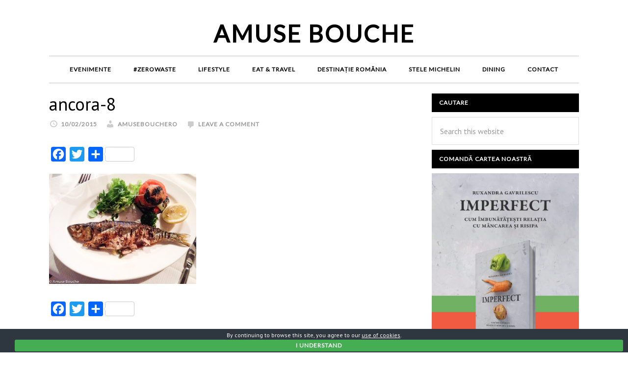

--- FILE ---
content_type: text/html; charset=UTF-8
request_url: https://www.amusebouche.ro/5-locuri-unde-mancam-peste-si-fructe-de-mare/ancora-8/
body_size: 56443
content:
<!DOCTYPE html>
<html lang="ro-RO">
<head >
<meta charset="UTF-8" />
<meta name="viewport" content="width=device-width, initial-scale=1" />
<meta name='robots' content='index, follow, max-image-preview:large, max-snippet:-1, max-video-preview:-1' />
<!-- This site is optimized with the Yoast SEO plugin v20.1 - https://yoast.com/wordpress/plugins/seo/ -->
<title>ancora-8 - Amuse Bouche</title>
<link rel="canonical" href="https://www.amusebouche.ro/5-locuri-unde-mancam-peste-si-fructe-de-mare/ancora-8/" />
<meta property="og:locale" content="ro_RO" />
<meta property="og:type" content="article" />
<meta property="og:title" content="ancora-8 - Amuse Bouche" />
<meta property="og:url" content="https://www.amusebouche.ro/5-locuri-unde-mancam-peste-si-fructe-de-mare/ancora-8/" />
<meta property="og:site_name" content="Amuse Bouche" />
<meta property="article:modified_time" content="2015-02-10T18:09:36+00:00" />
<meta property="og:image" content="https://www.amusebouche.ro/5-locuri-unde-mancam-peste-si-fructe-de-mare/ancora-8" />
<meta property="og:image:width" content="750" />
<meta property="og:image:height" content="563" />
<meta property="og:image:type" content="image/jpeg" />
<script type="application/ld+json" class="yoast-schema-graph">{"@context":"https://schema.org","@graph":[{"@type":"WebPage","@id":"https://www.amusebouche.ro/5-locuri-unde-mancam-peste-si-fructe-de-mare/ancora-8/","url":"https://www.amusebouche.ro/5-locuri-unde-mancam-peste-si-fructe-de-mare/ancora-8/","name":"ancora-8 - Amuse Bouche","isPartOf":{"@id":"https://www.amusebouche.ro/#website"},"primaryImageOfPage":{"@id":"https://www.amusebouche.ro/5-locuri-unde-mancam-peste-si-fructe-de-mare/ancora-8/#primaryimage"},"image":{"@id":"https://www.amusebouche.ro/5-locuri-unde-mancam-peste-si-fructe-de-mare/ancora-8/#primaryimage"},"thumbnailUrl":"https://www.amusebouche.ro/wp-content/uploads/2015/02/ancora-8.jpg","datePublished":"2015-02-10T18:00:43+00:00","dateModified":"2015-02-10T18:09:36+00:00","breadcrumb":{"@id":"https://www.amusebouche.ro/5-locuri-unde-mancam-peste-si-fructe-de-mare/ancora-8/#breadcrumb"},"inLanguage":"ro-RO","potentialAction":[{"@type":"ReadAction","target":["https://www.amusebouche.ro/5-locuri-unde-mancam-peste-si-fructe-de-mare/ancora-8/"]}]},{"@type":"ImageObject","inLanguage":"ro-RO","@id":"https://www.amusebouche.ro/5-locuri-unde-mancam-peste-si-fructe-de-mare/ancora-8/#primaryimage","url":"https://www.amusebouche.ro/wp-content/uploads/2015/02/ancora-8.jpg","contentUrl":"https://www.amusebouche.ro/wp-content/uploads/2015/02/ancora-8.jpg","width":750,"height":563,"caption":"Scrumbie in pergament la Ancora Bucuresti"},{"@type":"BreadcrumbList","@id":"https://www.amusebouche.ro/5-locuri-unde-mancam-peste-si-fructe-de-mare/ancora-8/#breadcrumb","itemListElement":[{"@type":"ListItem","position":1,"name":"Home","item":"https://www.amusebouche.ro/"},{"@type":"ListItem","position":2,"name":"5 locuri unde mâncăm pește și fructe de mare","item":"https://www.amusebouche.ro/5-locuri-unde-mancam-peste-si-fructe-de-mare/"},{"@type":"ListItem","position":3,"name":"ancora-8"}]},{"@type":"WebSite","@id":"https://www.amusebouche.ro/#website","url":"https://www.amusebouche.ro/","name":"Amuse Bouche","description":"","potentialAction":[{"@type":"SearchAction","target":{"@type":"EntryPoint","urlTemplate":"https://www.amusebouche.ro/?s={search_term_string}"},"query-input":"required name=search_term_string"}],"inLanguage":"ro-RO"}]}</script>
<!-- / Yoast SEO plugin. -->
<script type='application/javascript'>console.log('PixelYourSite Free version 9.3.2');</script>
<link rel='dns-prefetch' href='//static.addtoany.com' />
<link rel='dns-prefetch' href='//fonts.googleapis.com' />
<link rel='dns-prefetch' href='//netdna.bootstrapcdn.com' />
<link rel="alternate" type="application/rss+xml" title="Amuse Bouche &raquo; Flux" href="https://www.amusebouche.ro/feed/" />
<link rel="alternate" type="application/rss+xml" title="Amuse Bouche &raquo; Flux comentarii" href="https://www.amusebouche.ro/comments/feed/" />
<link rel="alternate" type="application/rss+xml" title="Flux comentarii Amuse Bouche &raquo; ancora-8" href="https://www.amusebouche.ro/5-locuri-unde-mancam-peste-si-fructe-de-mare/ancora-8/feed/" />
<link rel="alternate" title="oEmbed (JSON)" type="application/json+oembed" href="https://www.amusebouche.ro/wp-json/oembed/1.0/embed?url=https%3A%2F%2Fwww.amusebouche.ro%2F5-locuri-unde-mancam-peste-si-fructe-de-mare%2Fancora-8%2F" />
<link rel="alternate" title="oEmbed (XML)" type="text/xml+oembed" href="https://www.amusebouche.ro/wp-json/oembed/1.0/embed?url=https%3A%2F%2Fwww.amusebouche.ro%2F5-locuri-unde-mancam-peste-si-fructe-de-mare%2Fancora-8%2F&#038;format=xml" />
<!-- This site uses the Google Analytics by MonsterInsights plugin v8.12.1 - Using Analytics tracking - https://www.monsterinsights.com/ -->
<script
src="//www.googletagmanager.com/gtag/js?id=UA-56095189-1"  data-cfasync="false" data-wpfc-render="false" type="text/javascript" async></script>
<script data-cfasync="false" data-wpfc-render="false" type="text/javascript">
var mi_version = '8.12.1';
var mi_track_user = true;
var mi_no_track_reason = '';
var disableStrs = [
'ga-disable-UA-56095189-1',
];
/* Function to detect opted out users */
function __gtagTrackerIsOptedOut() {
for (var index = 0; index < disableStrs.length; index++) {
if (document.cookie.indexOf(disableStrs[index] + '=true') > -1) {
return true;
}
}
return false;
}
/* Disable tracking if the opt-out cookie exists. */
if (__gtagTrackerIsOptedOut()) {
for (var index = 0; index < disableStrs.length; index++) {
window[disableStrs[index]] = true;
}
}
/* Opt-out function */
function __gtagTrackerOptout() {
for (var index = 0; index < disableStrs.length; index++) {
document.cookie = disableStrs[index] + '=true; expires=Thu, 31 Dec 2099 23:59:59 UTC; path=/';
window[disableStrs[index]] = true;
}
}
if ('undefined' === typeof gaOptout) {
function gaOptout() {
__gtagTrackerOptout();
}
}
window.dataLayer = window.dataLayer || [];
window.MonsterInsightsDualTracker = {
helpers: {},
trackers: {},
};
if (mi_track_user) {
function __gtagDataLayer() {
dataLayer.push(arguments);
}
function __gtagTracker(type, name, parameters) {
if (!parameters) {
parameters = {};
}
if (parameters.send_to) {
__gtagDataLayer.apply(null, arguments);
return;
}
if (type === 'event') {
parameters.send_to = monsterinsights_frontend.ua;
__gtagDataLayer(type, name, parameters);
} else {
__gtagDataLayer.apply(null, arguments);
}
}
__gtagTracker('js', new Date());
__gtagTracker('set', {
'developer_id.dZGIzZG': true,
});
__gtagTracker('config', 'UA-56095189-1', {"forceSSL":"true"} );
window.gtag = __gtagTracker;										(function () {
/* https://developers.google.com/analytics/devguides/collection/analyticsjs/ */
/* ga and __gaTracker compatibility shim. */
var noopfn = function () {
return null;
};
var newtracker = function () {
return new Tracker();
};
var Tracker = function () {
return null;
};
var p = Tracker.prototype;
p.get = noopfn;
p.set = noopfn;
p.send = function () {
var args = Array.prototype.slice.call(arguments);
args.unshift('send');
__gaTracker.apply(null, args);
};
var __gaTracker = function () {
var len = arguments.length;
if (len === 0) {
return;
}
var f = arguments[len - 1];
if (typeof f !== 'object' || f === null || typeof f.hitCallback !== 'function') {
if ('send' === arguments[0]) {
var hitConverted, hitObject = false, action;
if ('event' === arguments[1]) {
if ('undefined' !== typeof arguments[3]) {
hitObject = {
'eventAction': arguments[3],
'eventCategory': arguments[2],
'eventLabel': arguments[4],
'value': arguments[5] ? arguments[5] : 1,
}
}
}
if ('pageview' === arguments[1]) {
if ('undefined' !== typeof arguments[2]) {
hitObject = {
'eventAction': 'page_view',
'page_path': arguments[2],
}
}
}
if (typeof arguments[2] === 'object') {
hitObject = arguments[2];
}
if (typeof arguments[5] === 'object') {
Object.assign(hitObject, arguments[5]);
}
if ('undefined' !== typeof arguments[1].hitType) {
hitObject = arguments[1];
if ('pageview' === hitObject.hitType) {
hitObject.eventAction = 'page_view';
}
}
if (hitObject) {
action = 'timing' === arguments[1].hitType ? 'timing_complete' : hitObject.eventAction;
hitConverted = mapArgs(hitObject);
__gtagTracker('event', action, hitConverted);
}
}
return;
}
function mapArgs(args) {
var arg, hit = {};
var gaMap = {
'eventCategory': 'event_category',
'eventAction': 'event_action',
'eventLabel': 'event_label',
'eventValue': 'event_value',
'nonInteraction': 'non_interaction',
'timingCategory': 'event_category',
'timingVar': 'name',
'timingValue': 'value',
'timingLabel': 'event_label',
'page': 'page_path',
'location': 'page_location',
'title': 'page_title',
};
for (arg in args) {
if (!(!args.hasOwnProperty(arg) || !gaMap.hasOwnProperty(arg))) {
hit[gaMap[arg]] = args[arg];
} else {
hit[arg] = args[arg];
}
}
return hit;
}
try {
f.hitCallback();
} catch (ex) {
}
};
__gaTracker.create = newtracker;
__gaTracker.getByName = newtracker;
__gaTracker.getAll = function () {
return [];
};
__gaTracker.remove = noopfn;
__gaTracker.loaded = true;
window['__gaTracker'] = __gaTracker;
})();
} else {
console.log("");
(function () {
function __gtagTracker() {
return null;
}
window['__gtagTracker'] = __gtagTracker;
window['gtag'] = __gtagTracker;
})();
}
</script>
<!-- / Google Analytics by MonsterInsights -->
<style id='wp-img-auto-sizes-contain-inline-css' type='text/css'>
img:is([sizes=auto i],[sizes^="auto," i]){contain-intrinsic-size:3000px 1500px}
/*# sourceURL=wp-img-auto-sizes-contain-inline-css */
</style>
<!-- <link rel='stylesheet' id='daily-dish-pro-theme-css' href='https://www.amusebouche.ro/wp-content/themes/daily-dish-pro/style.css?ver=1.0.2' type='text/css' media='all' /> -->
<link rel="stylesheet" type="text/css" href="//www.amusebouche.ro/wp-content/cache/wpfc-minified/fi4r2adh/hu78w.css" media="all"/>
<style id='wp-emoji-styles-inline-css' type='text/css'>
img.wp-smiley, img.emoji {
display: inline !important;
border: none !important;
box-shadow: none !important;
height: 1em !important;
width: 1em !important;
margin: 0 0.07em !important;
vertical-align: -0.1em !important;
background: none !important;
padding: 0 !important;
}
/*# sourceURL=wp-emoji-styles-inline-css */
</style>
<style id='wp-block-library-inline-css' type='text/css'>
:root{--wp-block-synced-color:#7a00df;--wp-block-synced-color--rgb:122,0,223;--wp-bound-block-color:var(--wp-block-synced-color);--wp-editor-canvas-background:#ddd;--wp-admin-theme-color:#007cba;--wp-admin-theme-color--rgb:0,124,186;--wp-admin-theme-color-darker-10:#006ba1;--wp-admin-theme-color-darker-10--rgb:0,107,160.5;--wp-admin-theme-color-darker-20:#005a87;--wp-admin-theme-color-darker-20--rgb:0,90,135;--wp-admin-border-width-focus:2px}@media (min-resolution:192dpi){:root{--wp-admin-border-width-focus:1.5px}}.wp-element-button{cursor:pointer}:root .has-very-light-gray-background-color{background-color:#eee}:root .has-very-dark-gray-background-color{background-color:#313131}:root .has-very-light-gray-color{color:#eee}:root .has-very-dark-gray-color{color:#313131}:root .has-vivid-green-cyan-to-vivid-cyan-blue-gradient-background{background:linear-gradient(135deg,#00d084,#0693e3)}:root .has-purple-crush-gradient-background{background:linear-gradient(135deg,#34e2e4,#4721fb 50%,#ab1dfe)}:root .has-hazy-dawn-gradient-background{background:linear-gradient(135deg,#faaca8,#dad0ec)}:root .has-subdued-olive-gradient-background{background:linear-gradient(135deg,#fafae1,#67a671)}:root .has-atomic-cream-gradient-background{background:linear-gradient(135deg,#fdd79a,#004a59)}:root .has-nightshade-gradient-background{background:linear-gradient(135deg,#330968,#31cdcf)}:root .has-midnight-gradient-background{background:linear-gradient(135deg,#020381,#2874fc)}:root{--wp--preset--font-size--normal:16px;--wp--preset--font-size--huge:42px}.has-regular-font-size{font-size:1em}.has-larger-font-size{font-size:2.625em}.has-normal-font-size{font-size:var(--wp--preset--font-size--normal)}.has-huge-font-size{font-size:var(--wp--preset--font-size--huge)}.has-text-align-center{text-align:center}.has-text-align-left{text-align:left}.has-text-align-right{text-align:right}.has-fit-text{white-space:nowrap!important}#end-resizable-editor-section{display:none}.aligncenter{clear:both}.items-justified-left{justify-content:flex-start}.items-justified-center{justify-content:center}.items-justified-right{justify-content:flex-end}.items-justified-space-between{justify-content:space-between}.screen-reader-text{border:0;clip-path:inset(50%);height:1px;margin:-1px;overflow:hidden;padding:0;position:absolute;width:1px;word-wrap:normal!important}.screen-reader-text:focus{background-color:#ddd;clip-path:none;color:#444;display:block;font-size:1em;height:auto;left:5px;line-height:normal;padding:15px 23px 14px;text-decoration:none;top:5px;width:auto;z-index:100000}html :where(.has-border-color){border-style:solid}html :where([style*=border-top-color]){border-top-style:solid}html :where([style*=border-right-color]){border-right-style:solid}html :where([style*=border-bottom-color]){border-bottom-style:solid}html :where([style*=border-left-color]){border-left-style:solid}html :where([style*=border-width]){border-style:solid}html :where([style*=border-top-width]){border-top-style:solid}html :where([style*=border-right-width]){border-right-style:solid}html :where([style*=border-bottom-width]){border-bottom-style:solid}html :where([style*=border-left-width]){border-left-style:solid}html :where(img[class*=wp-image-]){height:auto;max-width:100%}:where(figure){margin:0 0 1em}html :where(.is-position-sticky){--wp-admin--admin-bar--position-offset:var(--wp-admin--admin-bar--height,0px)}@media screen and (max-width:600px){html :where(.is-position-sticky){--wp-admin--admin-bar--position-offset:0px}}
/*# sourceURL=wp-block-library-inline-css */
</style><style id='global-styles-inline-css' type='text/css'>
:root{--wp--preset--aspect-ratio--square: 1;--wp--preset--aspect-ratio--4-3: 4/3;--wp--preset--aspect-ratio--3-4: 3/4;--wp--preset--aspect-ratio--3-2: 3/2;--wp--preset--aspect-ratio--2-3: 2/3;--wp--preset--aspect-ratio--16-9: 16/9;--wp--preset--aspect-ratio--9-16: 9/16;--wp--preset--color--black: #000000;--wp--preset--color--cyan-bluish-gray: #abb8c3;--wp--preset--color--white: #ffffff;--wp--preset--color--pale-pink: #f78da7;--wp--preset--color--vivid-red: #cf2e2e;--wp--preset--color--luminous-vivid-orange: #ff6900;--wp--preset--color--luminous-vivid-amber: #fcb900;--wp--preset--color--light-green-cyan: #7bdcb5;--wp--preset--color--vivid-green-cyan: #00d084;--wp--preset--color--pale-cyan-blue: #8ed1fc;--wp--preset--color--vivid-cyan-blue: #0693e3;--wp--preset--color--vivid-purple: #9b51e0;--wp--preset--gradient--vivid-cyan-blue-to-vivid-purple: linear-gradient(135deg,rgb(6,147,227) 0%,rgb(155,81,224) 100%);--wp--preset--gradient--light-green-cyan-to-vivid-green-cyan: linear-gradient(135deg,rgb(122,220,180) 0%,rgb(0,208,130) 100%);--wp--preset--gradient--luminous-vivid-amber-to-luminous-vivid-orange: linear-gradient(135deg,rgb(252,185,0) 0%,rgb(255,105,0) 100%);--wp--preset--gradient--luminous-vivid-orange-to-vivid-red: linear-gradient(135deg,rgb(255,105,0) 0%,rgb(207,46,46) 100%);--wp--preset--gradient--very-light-gray-to-cyan-bluish-gray: linear-gradient(135deg,rgb(238,238,238) 0%,rgb(169,184,195) 100%);--wp--preset--gradient--cool-to-warm-spectrum: linear-gradient(135deg,rgb(74,234,220) 0%,rgb(151,120,209) 20%,rgb(207,42,186) 40%,rgb(238,44,130) 60%,rgb(251,105,98) 80%,rgb(254,248,76) 100%);--wp--preset--gradient--blush-light-purple: linear-gradient(135deg,rgb(255,206,236) 0%,rgb(152,150,240) 100%);--wp--preset--gradient--blush-bordeaux: linear-gradient(135deg,rgb(254,205,165) 0%,rgb(254,45,45) 50%,rgb(107,0,62) 100%);--wp--preset--gradient--luminous-dusk: linear-gradient(135deg,rgb(255,203,112) 0%,rgb(199,81,192) 50%,rgb(65,88,208) 100%);--wp--preset--gradient--pale-ocean: linear-gradient(135deg,rgb(255,245,203) 0%,rgb(182,227,212) 50%,rgb(51,167,181) 100%);--wp--preset--gradient--electric-grass: linear-gradient(135deg,rgb(202,248,128) 0%,rgb(113,206,126) 100%);--wp--preset--gradient--midnight: linear-gradient(135deg,rgb(2,3,129) 0%,rgb(40,116,252) 100%);--wp--preset--font-size--small: 13px;--wp--preset--font-size--medium: 20px;--wp--preset--font-size--large: 36px;--wp--preset--font-size--x-large: 42px;--wp--preset--spacing--20: 0.44rem;--wp--preset--spacing--30: 0.67rem;--wp--preset--spacing--40: 1rem;--wp--preset--spacing--50: 1.5rem;--wp--preset--spacing--60: 2.25rem;--wp--preset--spacing--70: 3.38rem;--wp--preset--spacing--80: 5.06rem;--wp--preset--shadow--natural: 6px 6px 9px rgba(0, 0, 0, 0.2);--wp--preset--shadow--deep: 12px 12px 50px rgba(0, 0, 0, 0.4);--wp--preset--shadow--sharp: 6px 6px 0px rgba(0, 0, 0, 0.2);--wp--preset--shadow--outlined: 6px 6px 0px -3px rgb(255, 255, 255), 6px 6px rgb(0, 0, 0);--wp--preset--shadow--crisp: 6px 6px 0px rgb(0, 0, 0);}:where(.is-layout-flex){gap: 0.5em;}:where(.is-layout-grid){gap: 0.5em;}body .is-layout-flex{display: flex;}.is-layout-flex{flex-wrap: wrap;align-items: center;}.is-layout-flex > :is(*, div){margin: 0;}body .is-layout-grid{display: grid;}.is-layout-grid > :is(*, div){margin: 0;}:where(.wp-block-columns.is-layout-flex){gap: 2em;}:where(.wp-block-columns.is-layout-grid){gap: 2em;}:where(.wp-block-post-template.is-layout-flex){gap: 1.25em;}:where(.wp-block-post-template.is-layout-grid){gap: 1.25em;}.has-black-color{color: var(--wp--preset--color--black) !important;}.has-cyan-bluish-gray-color{color: var(--wp--preset--color--cyan-bluish-gray) !important;}.has-white-color{color: var(--wp--preset--color--white) !important;}.has-pale-pink-color{color: var(--wp--preset--color--pale-pink) !important;}.has-vivid-red-color{color: var(--wp--preset--color--vivid-red) !important;}.has-luminous-vivid-orange-color{color: var(--wp--preset--color--luminous-vivid-orange) !important;}.has-luminous-vivid-amber-color{color: var(--wp--preset--color--luminous-vivid-amber) !important;}.has-light-green-cyan-color{color: var(--wp--preset--color--light-green-cyan) !important;}.has-vivid-green-cyan-color{color: var(--wp--preset--color--vivid-green-cyan) !important;}.has-pale-cyan-blue-color{color: var(--wp--preset--color--pale-cyan-blue) !important;}.has-vivid-cyan-blue-color{color: var(--wp--preset--color--vivid-cyan-blue) !important;}.has-vivid-purple-color{color: var(--wp--preset--color--vivid-purple) !important;}.has-black-background-color{background-color: var(--wp--preset--color--black) !important;}.has-cyan-bluish-gray-background-color{background-color: var(--wp--preset--color--cyan-bluish-gray) !important;}.has-white-background-color{background-color: var(--wp--preset--color--white) !important;}.has-pale-pink-background-color{background-color: var(--wp--preset--color--pale-pink) !important;}.has-vivid-red-background-color{background-color: var(--wp--preset--color--vivid-red) !important;}.has-luminous-vivid-orange-background-color{background-color: var(--wp--preset--color--luminous-vivid-orange) !important;}.has-luminous-vivid-amber-background-color{background-color: var(--wp--preset--color--luminous-vivid-amber) !important;}.has-light-green-cyan-background-color{background-color: var(--wp--preset--color--light-green-cyan) !important;}.has-vivid-green-cyan-background-color{background-color: var(--wp--preset--color--vivid-green-cyan) !important;}.has-pale-cyan-blue-background-color{background-color: var(--wp--preset--color--pale-cyan-blue) !important;}.has-vivid-cyan-blue-background-color{background-color: var(--wp--preset--color--vivid-cyan-blue) !important;}.has-vivid-purple-background-color{background-color: var(--wp--preset--color--vivid-purple) !important;}.has-black-border-color{border-color: var(--wp--preset--color--black) !important;}.has-cyan-bluish-gray-border-color{border-color: var(--wp--preset--color--cyan-bluish-gray) !important;}.has-white-border-color{border-color: var(--wp--preset--color--white) !important;}.has-pale-pink-border-color{border-color: var(--wp--preset--color--pale-pink) !important;}.has-vivid-red-border-color{border-color: var(--wp--preset--color--vivid-red) !important;}.has-luminous-vivid-orange-border-color{border-color: var(--wp--preset--color--luminous-vivid-orange) !important;}.has-luminous-vivid-amber-border-color{border-color: var(--wp--preset--color--luminous-vivid-amber) !important;}.has-light-green-cyan-border-color{border-color: var(--wp--preset--color--light-green-cyan) !important;}.has-vivid-green-cyan-border-color{border-color: var(--wp--preset--color--vivid-green-cyan) !important;}.has-pale-cyan-blue-border-color{border-color: var(--wp--preset--color--pale-cyan-blue) !important;}.has-vivid-cyan-blue-border-color{border-color: var(--wp--preset--color--vivid-cyan-blue) !important;}.has-vivid-purple-border-color{border-color: var(--wp--preset--color--vivid-purple) !important;}.has-vivid-cyan-blue-to-vivid-purple-gradient-background{background: var(--wp--preset--gradient--vivid-cyan-blue-to-vivid-purple) !important;}.has-light-green-cyan-to-vivid-green-cyan-gradient-background{background: var(--wp--preset--gradient--light-green-cyan-to-vivid-green-cyan) !important;}.has-luminous-vivid-amber-to-luminous-vivid-orange-gradient-background{background: var(--wp--preset--gradient--luminous-vivid-amber-to-luminous-vivid-orange) !important;}.has-luminous-vivid-orange-to-vivid-red-gradient-background{background: var(--wp--preset--gradient--luminous-vivid-orange-to-vivid-red) !important;}.has-very-light-gray-to-cyan-bluish-gray-gradient-background{background: var(--wp--preset--gradient--very-light-gray-to-cyan-bluish-gray) !important;}.has-cool-to-warm-spectrum-gradient-background{background: var(--wp--preset--gradient--cool-to-warm-spectrum) !important;}.has-blush-light-purple-gradient-background{background: var(--wp--preset--gradient--blush-light-purple) !important;}.has-blush-bordeaux-gradient-background{background: var(--wp--preset--gradient--blush-bordeaux) !important;}.has-luminous-dusk-gradient-background{background: var(--wp--preset--gradient--luminous-dusk) !important;}.has-pale-ocean-gradient-background{background: var(--wp--preset--gradient--pale-ocean) !important;}.has-electric-grass-gradient-background{background: var(--wp--preset--gradient--electric-grass) !important;}.has-midnight-gradient-background{background: var(--wp--preset--gradient--midnight) !important;}.has-small-font-size{font-size: var(--wp--preset--font-size--small) !important;}.has-medium-font-size{font-size: var(--wp--preset--font-size--medium) !important;}.has-large-font-size{font-size: var(--wp--preset--font-size--large) !important;}.has-x-large-font-size{font-size: var(--wp--preset--font-size--x-large) !important;}
/*# sourceURL=global-styles-inline-css */
</style>
<style id='classic-theme-styles-inline-css' type='text/css'>
/*! This file is auto-generated */
.wp-block-button__link{color:#fff;background-color:#32373c;border-radius:9999px;box-shadow:none;text-decoration:none;padding:calc(.667em + 2px) calc(1.333em + 2px);font-size:1.125em}.wp-block-file__button{background:#32373c;color:#fff;text-decoration:none}
/*# sourceURL=/wp-includes/css/classic-themes.min.css */
</style>
<!-- <link rel='stylesheet' id='contact-form-7-css' href='https://www.amusebouche.ro/wp-content/plugins/contact-form-7/includes/css/styles.css?ver=5.7.4' type='text/css' media='all' /> -->
<!-- <link rel='stylesheet' id='cookie-bar-css-css' href='https://www.amusebouche.ro/wp-content/plugins/cookie-bar/css/cookie-bar.css?ver=15c77c8607fa252f5bbafb791a66e637' type='text/css' media='all' /> -->
<!-- <link rel='stylesheet' id='wpml-legacy-dropdown-0-css' href='https://www.amusebouche.ro/wp-content/plugins/sitepress-multilingual-cms/templates/language-switchers/legacy-dropdown/style.css?ver=1' type='text/css' media='all' /> -->
<link rel="stylesheet" type="text/css" href="//www.amusebouche.ro/wp-content/cache/wpfc-minified/jqehfq23/hu78w.css" media="all"/>
<style id='wpml-legacy-dropdown-0-inline-css' type='text/css'>
.wpml-ls-statics-shortcode_actions, .wpml-ls-statics-shortcode_actions .wpml-ls-sub-menu, .wpml-ls-statics-shortcode_actions a {border-color:#cdcdcd;}.wpml-ls-statics-shortcode_actions a {color:#444444;background-color:#ffffff;}.wpml-ls-statics-shortcode_actions a:hover,.wpml-ls-statics-shortcode_actions a:focus {color:#000000;background-color:#eeeeee;}.wpml-ls-statics-shortcode_actions .wpml-ls-current-language>a {color:#444444;background-color:#ffffff;}.wpml-ls-statics-shortcode_actions .wpml-ls-current-language:hover>a, .wpml-ls-statics-shortcode_actions .wpml-ls-current-language>a:focus {color:#000000;background-color:#eeeeee;}
/*# sourceURL=wpml-legacy-dropdown-0-inline-css */
</style>
<!-- <link rel='stylesheet' id='forms-for-campaign-monitor-custom_cm_monitor_css-css' href='https://www.amusebouche.ro/wp-content/plugins/forms-for-campaign-monitor/forms/views/public/css/app.css?ver=1.0.0' type='text/css' media='all' /> -->
<!-- <link rel='stylesheet' id='dashicons-css' href='https://www.amusebouche.ro/wp-includes/css/dashicons.min.css?ver=15c77c8607fa252f5bbafb791a66e637' type='text/css' media='all' /> -->
<link rel="stylesheet" type="text/css" href="//www.amusebouche.ro/wp-content/cache/wpfc-minified/22u42uf6/dcb4k.css" media="all"/>
<link rel='stylesheet' id='daily-dish-google-fonts-css' href='//fonts.googleapis.com/css?family=Alice%7CLato%7CLora%7CPT+Sans%3A400%2C700%2C900&#038;ver=1.0.2' type='text/css' media='all' />
<link rel='stylesheet' id='fontawesome-css' href='//netdna.bootstrapcdn.com/font-awesome/3.2.1/css/font-awesome.min.css?ver=1.3.9' type='text/css' media='all' />
<!-- <link rel='stylesheet' id='addtoany-css' href='https://www.amusebouche.ro/wp-content/plugins/add-to-any/addtoany.min.css?ver=1.16' type='text/css' media='all' /> -->
<link rel="stylesheet" type="text/css" href="//www.amusebouche.ro/wp-content/cache/wpfc-minified/q7zv3ttp/hu78w.css" media="all"/>
<style>
/* Accessible for screen readers but hidden from view */
.fa-hidden { position:absolute; left:-10000px; top:auto; width:1px; height:1px; overflow:hidden; }
.rtl .fa-hidden { left:10000px; }
.fa-showtext { margin-right: 5px; }
</style>
<script src='//www.amusebouche.ro/wp-content/cache/wpfc-minified/2fpfw42l/hu78w.js' type="text/javascript"></script>
<!-- <script type="text/javascript" src="https://www.amusebouche.ro/wp-content/plugins/google-analytics-for-wordpress/assets/js/frontend-gtag.min.js?ver=8.12.1" id="monsterinsights-frontend-script-js"></script> -->
<script data-cfasync="false" data-wpfc-render="false" type="text/javascript" id='monsterinsights-frontend-script-js-extra'>/* <![CDATA[ */
var monsterinsights_frontend = {"js_events_tracking":"true","download_extensions":"doc,pdf,ppt,zip,xls,docx,pptx,xlsx","inbound_paths":"[]","home_url":"https:\/\/www.amusebouche.ro","hash_tracking":"false","ua":"UA-56095189-1","v4_id":""};/* ]]> */
</script>
<script type="text/javascript" id="addtoany-core-js-before">
/* <![CDATA[ */
window.a2a_config=window.a2a_config||{};a2a_config.callbacks=[];a2a_config.overlays=[];a2a_config.templates={};a2a_localize = {
Share: "Partajează",
Save: "Salvează",
Subscribe: "Abonare",
Email: "Email",
Bookmark: "Pune un semn de carte",
ShowAll: "Arată tot",
ShowLess: "Arată mai puțin",
FindServices: "găseşte serviciu/i",
FindAnyServiceToAddTo: "găseşte instantaneu orice serviciu de adăugat la",
PoweredBy: "Propulsat de",
ShareViaEmail: "Partajat via email",
SubscribeViaEmail: "Abonare via email",
BookmarkInYourBrowser: "pune semn în browserul tău",
BookmarkInstructions: "Apasă Ctrl+D sau \u2318+D pentru a pune un semn de carte paginii",
AddToYourFavorites: "adaugă la pagini favorite",
SendFromWebOrProgram: "Trimis de la orice adresă de email sau program de email",
EmailProgram: "Program de email",
More: "Mai mult&#8230;",
ThanksForSharing: "Thanks for sharing!",
ThanksForFollowing: "Thanks for following!"
};
//# sourceURL=addtoany-core-js-before
/* ]]> */
</script>
<script type="text/javascript" async src="https://static.addtoany.com/menu/page.js" id="addtoany-core-js"></script>
<script src='//www.amusebouche.ro/wp-content/cache/wpfc-minified/kb2khxlo/hu78w.js' type="text/javascript"></script>
<!-- <script type="text/javascript" src="https://www.amusebouche.ro/wp-includes/js/jquery/jquery.min.js?ver=3.7.1" id="jquery-core-js"></script> -->
<!-- <script type="text/javascript" src="https://www.amusebouche.ro/wp-includes/js/jquery/jquery-migrate.min.js?ver=3.4.1" id="jquery-migrate-js"></script> -->
<!-- <script type="text/javascript" async src="https://www.amusebouche.ro/wp-content/plugins/add-to-any/addtoany.min.js?ver=1.1" id="addtoany-jquery-js"></script> -->
<!-- <script type="text/javascript" src="https://www.amusebouche.ro/wp-content/plugins/cookie-bar/js/cookie-bar.js?ver=1768767350" id="cookie-bar-js-js"></script> -->
<!-- <script type="text/javascript" src="https://www.amusebouche.ro/wp-content/plugins/sitepress-multilingual-cms/templates/language-switchers/legacy-dropdown/script.js?ver=1" id="wpml-legacy-dropdown-0-js"></script> -->
<!-- <script type="text/javascript" src="https://www.amusebouche.ro/wp-content/themes/daily-dish-pro/js/responsive-menu.js?ver=1.0.0" id="daily-dish-responsive-menu-js"></script> -->
<!-- <script type="text/javascript" src="https://www.amusebouche.ro/wp-content/plugins/pixelyoursite/dist/scripts/jquery.bind-first-0.2.3.min.js?ver=15c77c8607fa252f5bbafb791a66e637" id="jquery-bind-first-js"></script> -->
<!-- <script type="text/javascript" src="https://www.amusebouche.ro/wp-content/plugins/pixelyoursite/dist/scripts/js.cookie-2.1.3.min.js?ver=2.1.3" id="js-cookie-js"></script> -->
<script type="text/javascript" id="pys-js-extra">
/* <![CDATA[ */
var pysOptions = {"staticEvents":{"facebook":{"init_event":[{"delay":0,"type":"static","name":"PageView","pixelIds":["1016381145111129"],"eventID":"fe636981-f81d-46ce-ad91-cb789ba7b061","params":{"page_title":"ancora-8","post_type":"attachment","post_id":890,"plugin":"PixelYourSite","user_role":"guest","event_url":"www.amusebouche.ro/5-locuri-unde-mancam-peste-si-fructe-de-mare/ancora-8/"},"e_id":"init_event","ids":[],"hasTimeWindow":false,"timeWindow":0,"woo_order":"","edd_order":""}]}},"dynamicEvents":[],"triggerEvents":[],"triggerEventTypes":[],"facebook":{"pixelIds":["1016381145111129"],"advancedMatching":[],"removeMetadata":false,"contentParams":{"post_type":"attachment","post_id":890,"content_name":"ancora-8","tags":"","categories":[]},"commentEventEnabled":true,"wooVariableAsSimple":false,"downloadEnabled":true,"formEventEnabled":true,"ajaxForServerEvent":true,"serverApiEnabled":false,"wooCRSendFromServer":false},"debug":"","siteUrl":"https://www.amusebouche.ro","ajaxUrl":"https://www.amusebouche.ro/wp-admin/admin-ajax.php","ajax_event":"56958c87f7","enable_remove_download_url_param":"1","cookie_duration":"7","last_visit_duration":"60","gdpr":{"ajax_enabled":false,"all_disabled_by_api":false,"facebook_disabled_by_api":false,"analytics_disabled_by_api":false,"google_ads_disabled_by_api":false,"pinterest_disabled_by_api":false,"bing_disabled_by_api":false,"facebook_prior_consent_enabled":false,"analytics_prior_consent_enabled":true,"google_ads_prior_consent_enabled":null,"pinterest_prior_consent_enabled":true,"bing_prior_consent_enabled":true,"cookiebot_integration_enabled":false,"cookiebot_facebook_consent_category":"marketing","cookiebot_analytics_consent_category":"statistics","cookiebot_google_ads_consent_category":null,"cookiebot_pinterest_consent_category":"marketing","cookiebot_bing_consent_category":"marketing","consent_magic_integration_enabled":false,"real_cookie_banner_integration_enabled":false,"cookie_notice_integration_enabled":false,"cookie_law_info_integration_enabled":false},"woo":{"enabled":false},"edd":{"enabled":false}};
//# sourceURL=pys-js-extra
/* ]]> */
</script>
<script src='//www.amusebouche.ro/wp-content/cache/wpfc-minified/ldyoieig/hu78w.js' type="text/javascript"></script>
<!-- <script type="text/javascript" src="https://www.amusebouche.ro/wp-content/plugins/pixelyoursite/dist/scripts/public.js?ver=9.3.2" id="pys-js"></script> -->
<link rel="https://api.w.org/" href="https://www.amusebouche.ro/wp-json/" /><link rel="alternate" title="JSON" type="application/json" href="https://www.amusebouche.ro/wp-json/wp/v2/media/890" /><link rel="EditURI" type="application/rsd+xml" title="RSD" href="https://www.amusebouche.ro/xmlrpc.php?rsd" />
<link rel='shortlink' href='https://www.amusebouche.ro/?p=890' />
<meta name="generator" content="WPML ver:3.7.1 stt:1,46;" />
<link rel="icon" href="https://www.amusebouche.ro/wp-content/themes/daily-dish-pro/images/favicon.ico" />
<link rel="pingback" href="https://www.amusebouche.ro/xmlrpc.php" />
<style type="text/css">.broken_link, a.broken_link {
text-decoration: line-through;
}</style>		<style type="text/css" id="wp-custom-css">
li.social-icon{
display:inline-block;
margin-left:32px;
margin-right:25px;
height:10px;
margin-bottom:10px;
margin-top:0px;
}
.widget-title
{
margin-bottom:10px;
}
.sidebar .widget{
margin-bottom:10px;
}
img.centered, .aligncenter
{
margin: 0 auto 10px;
}
.site-inner, .pagination
{
margin: 20px 0;
}
.site-header
{
margin-bottom: 5px;
padding: 5px;
}
.outer-wrapper 
{
position: relative;
}
.text-wrapper 
{
position: absolute;
color: #fff;
font-size: 48px;
font-weight: bold;
position: absolute
left: 40px;
padding: 7px 18px;
bottom: 300px;
}		</style>
<style id="sccss"></style>
<!-- Styles cached and displayed inline for speed. Generated by http://stylesplugin.com -->
<style type="text/css" id="styles-plugin-css">
</style>
<style id="wpforms-css-vars-root">
:root {
--wpforms-field-border-radius: 3px;
--wpforms-field-border-style: solid;
--wpforms-field-border-size: 1px;
--wpforms-field-background-color: #ffffff;
--wpforms-field-border-color: rgba( 0, 0, 0, 0.25 );
--wpforms-field-border-color-spare: rgba( 0, 0, 0, 0.25 );
--wpforms-field-text-color: rgba( 0, 0, 0, 0.7 );
--wpforms-field-menu-color: #ffffff;
--wpforms-label-color: rgba( 0, 0, 0, 0.85 );
--wpforms-label-sublabel-color: rgba( 0, 0, 0, 0.55 );
--wpforms-label-error-color: #d63637;
--wpforms-button-border-radius: 3px;
--wpforms-button-border-style: none;
--wpforms-button-border-size: 1px;
--wpforms-button-background-color: #066aab;
--wpforms-button-border-color: #066aab;
--wpforms-button-text-color: #ffffff;
--wpforms-page-break-color: #066aab;
--wpforms-background-image: none;
--wpforms-background-position: center center;
--wpforms-background-repeat: no-repeat;
--wpforms-background-size: cover;
--wpforms-background-width: 100px;
--wpforms-background-height: 100px;
--wpforms-background-color: rgba( 0, 0, 0, 0 );
--wpforms-background-url: none;
--wpforms-container-padding: 0px;
--wpforms-container-border-style: none;
--wpforms-container-border-width: 1px;
--wpforms-container-border-color: #000000;
--wpforms-container-border-radius: 3px;
--wpforms-field-size-input-height: 43px;
--wpforms-field-size-input-spacing: 15px;
--wpforms-field-size-font-size: 16px;
--wpforms-field-size-line-height: 19px;
--wpforms-field-size-padding-h: 14px;
--wpforms-field-size-checkbox-size: 16px;
--wpforms-field-size-sublabel-spacing: 5px;
--wpforms-field-size-icon-size: 1;
--wpforms-label-size-font-size: 16px;
--wpforms-label-size-line-height: 19px;
--wpforms-label-size-sublabel-font-size: 14px;
--wpforms-label-size-sublabel-line-height: 17px;
--wpforms-button-size-font-size: 17px;
--wpforms-button-size-height: 41px;
--wpforms-button-size-padding-h: 15px;
--wpforms-button-size-margin-top: 10px;
--wpforms-container-shadow-size-box-shadow: none;
}
</style></head>
<body class="attachment wp-singular attachment-template-default single single-attachment postid-890 attachmentid-890 attachment-jpeg wp-theme-genesis wp-child-theme-daily-dish-pro styles header-full-width content-sidebar genesis-breadcrumbs-hidden genesis-footer-widgets-visible"><div class="site-container"><header class="site-header"><div class="wrap"><div class="title-area"><p class="site-title"><a href="https://www.amusebouche.ro/">Amuse Bouche</a></p></div></div></header><nav class="nav-primary" aria-label="Main"><div class="wrap"><ul id="menu-meniu-romana" class="menu genesis-nav-menu menu-primary"><li id="menu-item-6856" class="menu-item menu-item-type-taxonomy menu-item-object-category menu-item-6856"><a href="https://www.amusebouche.ro/category/evenimente/"><span >Evenimente</span></a></li>
<li id="menu-item-9453" class="menu-item menu-item-type-taxonomy menu-item-object-category menu-item-9453"><a href="https://www.amusebouche.ro/category/zerowaste/"><span >#ZeroWaste</span></a></li>
<li id="menu-item-20" class="menu-item menu-item-type-taxonomy menu-item-object-category menu-item-20"><a href="https://www.amusebouche.ro/category/lifestyle/"><span >Lifestyle</span></a></li>
<li id="menu-item-22" class="menu-item menu-item-type-taxonomy menu-item-object-category menu-item-22"><a href="https://www.amusebouche.ro/category/eat-travel/"><span >Eat &amp; Travel</span></a></li>
<li id="menu-item-6116" class="menu-item menu-item-type-taxonomy menu-item-object-category menu-item-6116"><a href="https://www.amusebouche.ro/category/destinatie-romania/"><span >Destinație România</span></a></li>
<li id="menu-item-2551" class="menu-item menu-item-type-taxonomy menu-item-object-category menu-item-2551"><a href="https://www.amusebouche.ro/category/stele-michelin/"><span >Stele Michelin</span></a></li>
<li id="menu-item-21" class="menu-item menu-item-type-taxonomy menu-item-object-category menu-item-21"><a href="https://www.amusebouche.ro/category/dining/"><span >Dining</span></a></li>
<li id="menu-item-426" class="menu-item menu-item-type-post_type menu-item-object-page menu-item-426"><a href="https://www.amusebouche.ro/contact/"><span >Contact</span></a></li>
</ul></div></nav><div class="site-inner"><div class="content-sidebar-wrap"><main class="content"><article class="post-890 attachment type-attachment status-inherit entry" aria-label="ancora-8"><header class="entry-header"><h1 class="entry-title">ancora-8</h1>
<p class="entry-meta"><time class="entry-time">10/02/2015</time> <span class="entry-author"><a href="https://www.amusebouche.ro/author/amuse/" class="entry-author-link" rel="author"><span class="entry-author-name">amusebouchero</span></a></span> <span class="entry-comments-link"><a href="https://www.amusebouche.ro/5-locuri-unde-mancam-peste-si-fructe-de-mare/ancora-8/#respond">Leave a Comment</a></span> </p></header><div class="entry-content"><div class="addtoany_share_save_container addtoany_content addtoany_content_top"><div class="a2a_kit a2a_kit_size_30 addtoany_list" data-a2a-url="https://www.amusebouche.ro/5-locuri-unde-mancam-peste-si-fructe-de-mare/ancora-8/" data-a2a-title="ancora-8"><a class="a2a_button_facebook" href="https://www.addtoany.com/add_to/facebook?linkurl=https%3A%2F%2Fwww.amusebouche.ro%2F5-locuri-unde-mancam-peste-si-fructe-de-mare%2Fancora-8%2F&amp;linkname=ancora-8" title="Facebook" rel="nofollow noopener" target="_blank"></a><a class="a2a_button_twitter" href="https://www.addtoany.com/add_to/twitter?linkurl=https%3A%2F%2Fwww.amusebouche.ro%2F5-locuri-unde-mancam-peste-si-fructe-de-mare%2Fancora-8%2F&amp;linkname=ancora-8" title="Twitter" rel="nofollow noopener" target="_blank"></a><a class="a2a_dd a2a_counter addtoany_share_save addtoany_share" href="https://www.addtoany.com/share"></a></div></div><p class="attachment"><a href='https://www.amusebouche.ro/wp-content/uploads/2015/02/ancora-8.jpg'><img decoding="async" width="300" height="225" src="https://www.amusebouche.ro/wp-content/uploads/2015/02/ancora-8-300x225.jpg" class="attachment-medium size-medium" alt="Scrumbie in pergament la Ancora Bucuresti" srcset="https://www.amusebouche.ro/wp-content/uploads/2015/02/ancora-8-300x225.jpg 300w, https://www.amusebouche.ro/wp-content/uploads/2015/02/ancora-8.jpg 750w" sizes="(max-width: 300px) 100vw, 300px" /></a></p>
<div class="addtoany_share_save_container addtoany_content addtoany_content_bottom"><div class="a2a_kit a2a_kit_size_30 addtoany_list" data-a2a-url="https://www.amusebouche.ro/5-locuri-unde-mancam-peste-si-fructe-de-mare/ancora-8/" data-a2a-title="ancora-8"><a class="a2a_button_facebook" href="https://www.addtoany.com/add_to/facebook?linkurl=https%3A%2F%2Fwww.amusebouche.ro%2F5-locuri-unde-mancam-peste-si-fructe-de-mare%2Fancora-8%2F&amp;linkname=ancora-8" title="Facebook" rel="nofollow noopener" target="_blank"></a><a class="a2a_button_twitter" href="https://www.addtoany.com/add_to/twitter?linkurl=https%3A%2F%2Fwww.amusebouche.ro%2F5-locuri-unde-mancam-peste-si-fructe-de-mare%2Fancora-8%2F&amp;linkname=ancora-8" title="Twitter" rel="nofollow noopener" target="_blank"></a><a class="a2a_dd a2a_counter addtoany_share_save addtoany_share" href="https://www.addtoany.com/share"></a></div></div></div><footer class="entry-footer"></footer></article>	<div id="respond" class="comment-respond">
<h3 id="reply-title" class="comment-reply-title">Lasă un răspuns <small><a rel="nofollow" id="cancel-comment-reply-link" href="/5-locuri-unde-mancam-peste-si-fructe-de-mare/ancora-8/#respond" style="display:none;">Anulează răspunsul</a></small></h3><form action="https://www.amusebouche.ro/wp-comments-post.php" method="post" id="commentform" class="comment-form"><p class="comment-notes"><span id="email-notes">Adresa ta de email nu va fi publicată.</span> <span class="required-field-message">Câmpurile obligatorii sunt marcate cu <span class="required">*</span></span></p><p class="comment-form-comment"><label for="comment">Comentariu <span class="required">*</span></label> <textarea id="comment" name="comment" cols="45" rows="8" maxlength="65525" required></textarea></p><input name="wpml_language_code" type="hidden" value="ro" /><p class="comment-form-author"><label for="author">Nume <span class="required">*</span></label> <input id="author" name="author" type="text" value="" size="30" maxlength="245" autocomplete="name" required /></p>
<p class="comment-form-email"><label for="email">Email <span class="required">*</span></label> <input id="email" name="email" type="email" value="" size="30" maxlength="100" aria-describedby="email-notes" autocomplete="email" required /></p>
<p class="comment-form-url"><label for="url">Site web</label> <input id="url" name="url" type="url" value="" size="30" maxlength="200" autocomplete="url" /></p>
<p class="comment-form-cookies-consent"><input id="wp-comment-cookies-consent" name="wp-comment-cookies-consent" type="checkbox" value="yes" /> <label for="wp-comment-cookies-consent">Salvează-mi numele, emailul și site-ul web în acest navigator pentru data viitoare când o să comentez.</label></p>
<p class="form-submit"><input name="submit" type="submit" id="submit" class="submit" value="Publică comentariul" /> <input type='hidden' name='comment_post_ID' value='890' id='comment_post_ID' />
<input type='hidden' name='comment_parent' id='comment_parent' value='0' />
</p><p style="display: none;"><input type="hidden" id="akismet_comment_nonce" name="akismet_comment_nonce" value="5da4c9b03f" /></p><p style="display: none !important;"><label>&#916;<textarea name="ak_hp_textarea" cols="45" rows="8" maxlength="100"></textarea></label><input type="hidden" id="ak_js_1" name="ak_js" value="75"/><script>document.getElementById( "ak_js_1" ).setAttribute( "value", ( new Date() ).getTime() );</script></p></form>	</div><!-- #respond -->
</main><aside class="sidebar sidebar-primary widget-area" role="complementary" aria-label="Primary Sidebar"><section id="search-2" class="widget widget_search"><div class="widget-wrap"><h4 class="widget-title widgettitle">Cautare</h4>
<form class="search-form" method="get" action="https://www.amusebouche.ro/" role="search"><input class="search-form-input" type="search" name="s" id="searchform-1" placeholder="Search this website"><input class="search-form-submit" type="submit" value="Search"><meta content="https://www.amusebouche.ro/?s={s}"></form></div></section>
<section id="widget_sp_image-13" class="widget widget_sp_image"><div class="widget-wrap"><h4 class="widget-title widgettitle">Comandă cartea noastră</h4>
<a href="https://carturesti.ro/carte/imperfect-3204465270?p=3" target="_blank" class="widget_sp_image-image-link" title="Comandă cartea noastră"><img width="1440" height="2163" alt="Imperfect. Cum îmbunătățești relația cu mâncarea și risipa" class="attachment-full" style="max-width: 100%;" srcset="https://www.amusebouche.ro/wp-content/uploads/2024/05/Risipa-Bannere5-scaled-e1719320514209.jpg 1440w, https://www.amusebouche.ro/wp-content/uploads/2024/05/Risipa-Bannere5-scaled-e1719320514209-200x300.jpg 200w, https://www.amusebouche.ro/wp-content/uploads/2024/05/Risipa-Bannere5-scaled-e1719320514209-682x1024.jpg 682w, https://www.amusebouche.ro/wp-content/uploads/2024/05/Risipa-Bannere5-scaled-e1719320514209-768x1154.jpg 768w, https://www.amusebouche.ro/wp-content/uploads/2024/05/Risipa-Bannere5-scaled-e1719320514209-1023x1536.jpg 1023w, https://www.amusebouche.ro/wp-content/uploads/2024/05/Risipa-Bannere5-scaled-e1719320514209-1363x2048.jpg 1363w" sizes="(max-width: 1440px) 100vw, 1440px" src="https://www.amusebouche.ro/wp-content/uploads/2024/05/Risipa-Bannere5-scaled-e1719320514209.jpg" /></a></div></section>
<section id="widget_sp_image-9" class="widget widget_sp_image"><div class="widget-wrap"><h4 class="widget-title widgettitle">Parteneri Amuse Bouche</h4>
<a href="http://www.amusebouche.ro/parteneri-amuse-bouche-unicredit-bank/" target="_blank" class="widget_sp_image-image-link" title="Parteneri Amuse Bouche"><img width="300" height="50" alt="Parteneri Amuse Bouche" class="attachment-medium alignleft" style="max-width: 100%;" srcset="https://www.amusebouche.ro/wp-content/uploads/2019/04/unicredit_box-300x50.jpg 300w, https://www.amusebouche.ro/wp-content/uploads/2019/04/unicredit_box.jpg 600w" sizes="(max-width: 300px) 100vw, 300px" src="https://www.amusebouche.ro/wp-content/uploads/2019/04/unicredit_box-300x50.jpg" /></a></div></section>
<section id="widget_sp_image-8" class="widget widget_sp_image"><div class="widget-wrap"><h4 class="widget-title widgettitle">Destinatie Romania</h4>
<a href="http://www.amusebouche.ro/category/destinatie-romania/" target="_self" class="widget_sp_image-image-link" title="Destinatie Romania"><img width="768" height="512" alt="Destinatie Romania" class="attachment-medium_large" style="max-width: 100%;" srcset="https://www.amusebouche.ro/wp-content/uploads/2018/08/Slider-1-3-768x512.jpg 768w, https://www.amusebouche.ro/wp-content/uploads/2018/08/Slider-1-3-300x200.jpg 300w, https://www.amusebouche.ro/wp-content/uploads/2018/08/Slider-1-3-1024x682.jpg 1024w, https://www.amusebouche.ro/wp-content/uploads/2018/08/Slider-1-3.jpg 2000w" sizes="(max-width: 768px) 100vw, 768px" src="https://www.amusebouche.ro/wp-content/uploads/2018/08/Slider-1-3-768x512.jpg" /></a></div></section>
<section id="widget_sp_image-7" class="widget widget_sp_image"><div class="widget-wrap"><h4 class="widget-title widgettitle">Despre Amuse Bouche</h4>
<a href="http://www.amusebouche.ro/us/" target="_self" class="widget_sp_image-image-link" title="Despre Amuse Bouche"><img width="768" height="675" alt="Amuse Bouche" class="attachment-medium_large aligncenter" style="max-width: 100%;" srcset="https://www.amusebouche.ro/wp-content/uploads/2014/11/Amuse_Bouche_blog_1200px_mini-768x675.jpg 768w, https://www.amusebouche.ro/wp-content/uploads/2014/11/Amuse_Bouche_blog_1200px_mini-300x264.jpg 300w, https://www.amusebouche.ro/wp-content/uploads/2014/11/Amuse_Bouche_blog_1200px_mini-1024x899.jpg 1024w, https://www.amusebouche.ro/wp-content/uploads/2014/11/Amuse_Bouche_blog_1200px_mini.jpg 1200w" sizes="(max-width: 768px) 100vw, 768px" src="https://www.amusebouche.ro/wp-content/uploads/2014/11/Amuse_Bouche_blog_1200px_mini-768x675.jpg" /></a></div></section>
<section id="nav_menu-2" class="widget widget_nav_menu"><div class="widget-wrap"><div class="menu-social-buttons-container"><ul id="menu-social-buttons" class="menu"><li id="menu-item-4560" class="menu-item menu-item-type-custom menu-item-object-custom social-icon facebook menu-item-4560"><a href="https://www.facebook.com/amusebouche.ro/"><i class='icon-2x icon-facebook '></i><span class='fa-hidden'>Facebook</span></a></li>
<li id="menu-item-4561" class="menu-item menu-item-type-custom menu-item-object-custom social-icon instagram menu-item-4561"><a href="https://www.instagram.com/amusebouche_ro/"><i class='icon-2x icon-instagram '></i><span class='fa-hidden'>Instagram</span></a></li>
<li id="menu-item-4562" class="menu-item menu-item-type-custom menu-item-object-custom social-icon envelope menu-item-4562"><a href="http://mailto:contact@amusebouche.ro"><i class='icon-2x icon-envelope '></i><span class='fa-hidden'>Email</span></a></li>
</ul></div></div></section>
</aside></div></div><div class="footer-widgets"><div class="wrap"><div class="widget-area footer-widgets-1 footer-widget-area"><section id="text-2" class="widget widget_text"><div class="widget-wrap"><h4 class="widget-title widgettitle">Protectia datelor personale</h4>
<div class="textwidget"><p><a href="http://www.amusebouche.ro/politica-de-confidentialitate/" target="_blank" rel="noopener">Politica de confidentialitate</a></p>
</div>
</div></section>
</div></div></div><footer class="site-footer"><div class="wrap"><p>Copyright &#x000A9;&nbsp;2026 · <a href="http://my.studiopress.com/themes/daily-dish/">Daily Dish Pro Theme</a> on <a href="https://www.studiopress.com/">Genesis Framework</a> · <a href="https://wordpress.org/">WordPress</a> · <a rel="nofollow" href="https://www.amusebouche.ro/wp-login.php">Log in</a></p></div></footer></div><script type="speculationrules">
{"prefetch":[{"source":"document","where":{"and":[{"href_matches":"/*"},{"not":{"href_matches":["/wp-*.php","/wp-admin/*","/wp-content/uploads/*","/wp-content/*","/wp-content/plugins/*","/wp-content/themes/daily-dish-pro/*","/wp-content/themes/genesis/*","/*\\?(.+)"]}},{"not":{"selector_matches":"a[rel~=\"nofollow\"]"}},{"not":{"selector_matches":".no-prefetch, .no-prefetch a"}}]},"eagerness":"conservative"}]}
</script>
<style type="text/css" >
</style>
<!-- Cookie Bar -->
<div id="eu-cookie-bar">By continuing to browse this site, you agree to our <a href="https://aboutcookies.com/" target="_blank" rel="nofollow">use of cookies</a>. <button id="euCookieAcceptWP"  onclick="euSetCookie('euCookiesAcc', true, 30); euAcceptCookiesWP();">I Understand</button></div>
<!-- End Cookie Bar -->
<!-- font handler -->
<noscript><img height="1" width="1" style="display: none;" src="https://www.facebook.com/tr?id=1016381145111129&ev=PageView&noscript=1&cd%5Bpage_title%5D=ancora-8&cd%5Bpost_type%5D=attachment&cd%5Bpost_id%5D=890&cd%5Bplugin%5D=PixelYourSite&cd%5Buser_role%5D=guest&cd%5Bevent_url%5D=www.amusebouche.ro%2F5-locuri-unde-mancam-peste-si-fructe-de-mare%2Fancora-8%2F" alt=""></noscript>
<script type="text/javascript" src="https://www.amusebouche.ro/wp-content/plugins/contact-form-7/includes/swv/js/index.js?ver=5.7.4" id="swv-js"></script>
<script type="text/javascript" id="contact-form-7-js-extra">
/* <![CDATA[ */
var wpcf7 = {"api":{"root":"https://www.amusebouche.ro/wp-json/","namespace":"contact-form-7/v1"}};
//# sourceURL=contact-form-7-js-extra
/* ]]> */
</script>
<script type="text/javascript" src="https://www.amusebouche.ro/wp-content/plugins/contact-form-7/includes/js/index.js?ver=5.7.4" id="contact-form-7-js"></script>
<script type="text/javascript" id="forms-for-campaign-monitor-ajax-script-public-js-extra">
/* <![CDATA[ */
var ajax_request = {"ajax_url":"https://www.amusebouche.ro/wp-admin/admin-ajax.php"};
//# sourceURL=forms-for-campaign-monitor-ajax-script-public-js-extra
/* ]]> */
</script>
<script type="text/javascript" src="https://www.amusebouche.ro/wp-content/plugins/forms-for-campaign-monitor/forms/views/public/js/app.js?ver=15c77c8607fa252f5bbafb791a66e637" id="forms-for-campaign-monitor-ajax-script-public-js"></script>
<script type="text/javascript" src="https://www.amusebouche.ro/wp-includes/js/comment-reply.min.js?ver=15c77c8607fa252f5bbafb791a66e637" id="comment-reply-js" async="async" data-wp-strategy="async" fetchpriority="low"></script>
<script type="text/javascript" id="sitepress-js-extra">
/* <![CDATA[ */
var icl_vars = {"current_language":"ro","icl_home":"https://www.amusebouche.ro/","ajax_url":"https://www.amusebouche.ro/wp-admin/admin-ajax.php","url_type":"1"};
//# sourceURL=sitepress-js-extra
/* ]]> */
</script>
<script type="text/javascript" src="https://www.amusebouche.ro/wp-content/plugins/sitepress-multilingual-cms/res/js/sitepress.js?ver=15c77c8607fa252f5bbafb791a66e637" id="sitepress-js"></script>
<script defer type="text/javascript" src="https://www.amusebouche.ro/wp-content/plugins/akismet/_inc/akismet-frontend.js?ver=1676372512" id="akismet-frontend-js"></script>
<script id="wp-emoji-settings" type="application/json">
{"baseUrl":"https://s.w.org/images/core/emoji/17.0.2/72x72/","ext":".png","svgUrl":"https://s.w.org/images/core/emoji/17.0.2/svg/","svgExt":".svg","source":{"concatemoji":"https://www.amusebouche.ro/wp-includes/js/wp-emoji-release.min.js?ver=15c77c8607fa252f5bbafb791a66e637"}}
</script>
<script type="module">
/* <![CDATA[ */
/*! This file is auto-generated */
const a=JSON.parse(document.getElementById("wp-emoji-settings").textContent),o=(window._wpemojiSettings=a,"wpEmojiSettingsSupports"),s=["flag","emoji"];function i(e){try{var t={supportTests:e,timestamp:(new Date).valueOf()};sessionStorage.setItem(o,JSON.stringify(t))}catch(e){}}function c(e,t,n){e.clearRect(0,0,e.canvas.width,e.canvas.height),e.fillText(t,0,0);t=new Uint32Array(e.getImageData(0,0,e.canvas.width,e.canvas.height).data);e.clearRect(0,0,e.canvas.width,e.canvas.height),e.fillText(n,0,0);const a=new Uint32Array(e.getImageData(0,0,e.canvas.width,e.canvas.height).data);return t.every((e,t)=>e===a[t])}function p(e,t){e.clearRect(0,0,e.canvas.width,e.canvas.height),e.fillText(t,0,0);var n=e.getImageData(16,16,1,1);for(let e=0;e<n.data.length;e++)if(0!==n.data[e])return!1;return!0}function u(e,t,n,a){switch(t){case"flag":return n(e,"\ud83c\udff3\ufe0f\u200d\u26a7\ufe0f","\ud83c\udff3\ufe0f\u200b\u26a7\ufe0f")?!1:!n(e,"\ud83c\udde8\ud83c\uddf6","\ud83c\udde8\u200b\ud83c\uddf6")&&!n(e,"\ud83c\udff4\udb40\udc67\udb40\udc62\udb40\udc65\udb40\udc6e\udb40\udc67\udb40\udc7f","\ud83c\udff4\u200b\udb40\udc67\u200b\udb40\udc62\u200b\udb40\udc65\u200b\udb40\udc6e\u200b\udb40\udc67\u200b\udb40\udc7f");case"emoji":return!a(e,"\ud83e\u1fac8")}return!1}function f(e,t,n,a){let r;const o=(r="undefined"!=typeof WorkerGlobalScope&&self instanceof WorkerGlobalScope?new OffscreenCanvas(300,150):document.createElement("canvas")).getContext("2d",{willReadFrequently:!0}),s=(o.textBaseline="top",o.font="600 32px Arial",{});return e.forEach(e=>{s[e]=t(o,e,n,a)}),s}function r(e){var t=document.createElement("script");t.src=e,t.defer=!0,document.head.appendChild(t)}a.supports={everything:!0,everythingExceptFlag:!0},new Promise(t=>{let n=function(){try{var e=JSON.parse(sessionStorage.getItem(o));if("object"==typeof e&&"number"==typeof e.timestamp&&(new Date).valueOf()<e.timestamp+604800&&"object"==typeof e.supportTests)return e.supportTests}catch(e){}return null}();if(!n){if("undefined"!=typeof Worker&&"undefined"!=typeof OffscreenCanvas&&"undefined"!=typeof URL&&URL.createObjectURL&&"undefined"!=typeof Blob)try{var e="postMessage("+f.toString()+"("+[JSON.stringify(s),u.toString(),c.toString(),p.toString()].join(",")+"));",a=new Blob([e],{type:"text/javascript"});const r=new Worker(URL.createObjectURL(a),{name:"wpTestEmojiSupports"});return void(r.onmessage=e=>{i(n=e.data),r.terminate(),t(n)})}catch(e){}i(n=f(s,u,c,p))}t(n)}).then(e=>{for(const n in e)a.supports[n]=e[n],a.supports.everything=a.supports.everything&&a.supports[n],"flag"!==n&&(a.supports.everythingExceptFlag=a.supports.everythingExceptFlag&&a.supports[n]);var t;a.supports.everythingExceptFlag=a.supports.everythingExceptFlag&&!a.supports.flag,a.supports.everything||((t=a.source||{}).concatemoji?r(t.concatemoji):t.wpemoji&&t.twemoji&&(r(t.twemoji),r(t.wpemoji)))});
//# sourceURL=https://www.amusebouche.ro/wp-includes/js/wp-emoji-loader.min.js
/* ]]> */
</script>
</body></html><!-- WP Fastest Cache file was created in 0.76561188697815 seconds, on 18-01-26 23:15:50 --><!-- need to refresh to see cached version -->